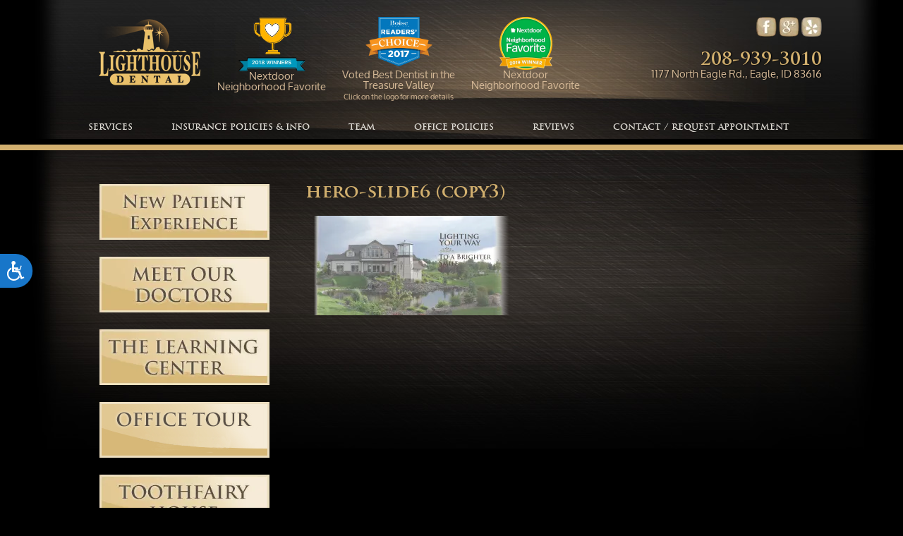

--- FILE ---
content_type: text/html; charset=UTF-8
request_url: https://lighthousedentaleagle.com/hero-slide6-3/
body_size: 8549
content:
<!-- INDEX -->

<!DOCTYPE html>
<html>
    <head>
        <meta charset="UTF-8" />
        <meta name="viewport" content="width=1024px" />
        <meta http-equiv="X-UA-Compatible" content="IE=10" />


        <title> - hero-slide6 (copy3)  |  </title>
        <meta name="description" content=" - Visit Our Website Now! "/>

        <link rel="stylesheet" type="text/css" href="https://s28047.pcdn.co/wp-content/themes/lighthousedentaleagle/style.css" />
        <link rel="stylesheet" type="text/css" href="https://s28047.pcdn.co/wp-content/themes/lighthousedentaleagle/css/menu.css " />
        <link rel="stylesheet" type="text/css" href="https://s28047.pcdn.co/wp-content/themes/lighthousedentaleagle/css/theme.css " />
        <link rel="stylesheet" type="text/css" href="https://video.toothiq.com/css/toothiq-for-client-v2.css">

       <link href='http://fonts.googleapis.com/css?family=Open+Sans:400,600|Oxygen:400,700' rel='stylesheet' type='text/css'>

        <!--[if lt IE 7]><script src="http://ie7-js.googlecode.com/svn/version/2.1(beta4)/IE7.js"></script><![endif]-->
        <!--[if lt IE 8]><script src="http://ie7-js.googlecode.com/svn/version/2.1(beta4)/IE8.js"></script><![endif]-->
        <!--[if lt IE 9]><script src="http://ie7-js.googlecode.com/svn/version/2.1(beta4)/IE9.js"></script><![endif]-->

        <script>var et_site_url='https://lighthousedentaleagle.com';var et_post_id='4222';function et_core_page_resource_fallback(a,b){"undefined"===typeof b&&(b=a.sheet.cssRules&&0===a.sheet.cssRules.length);b&&(a.onerror=null,a.onload=null,a.href?a.href=et_site_url+"/?et_core_page_resource="+a.id+et_post_id:a.src&&(a.src=et_site_url+"/?et_core_page_resource="+a.id+et_post_id))}
</script><meta name='robots' content='max-image-preview:large' />
	<style>img:is([sizes="auto" i], [sizes^="auto," i]) { contain-intrinsic-size: 3000px 1500px }</style>
	<link rel='dns-prefetch' href='//secure.gravatar.com' />
<link rel='dns-prefetch' href='//stats.wp.com' />
<link rel='dns-prefetch' href='//v0.wordpress.com' />
<link rel="alternate" type="application/rss+xml" title="lighthousedentaleagle.com &raquo; Feed" href="https://lighthousedentaleagle.com/feed/" />
<script type="text/javascript">
/* <![CDATA[ */
window._wpemojiSettings = {"baseUrl":"https:\/\/s.w.org\/images\/core\/emoji\/16.0.1\/72x72\/","ext":".png","svgUrl":"https:\/\/s.w.org\/images\/core\/emoji\/16.0.1\/svg\/","svgExt":".svg","source":{"concatemoji":"https:\/\/s28047.pcdn.co\/wp-includes\/js\/wp-emoji-release.min.js"}};
/*! This file is auto-generated */
!function(s,n){var o,i,e;function c(e){try{var t={supportTests:e,timestamp:(new Date).valueOf()};sessionStorage.setItem(o,JSON.stringify(t))}catch(e){}}function p(e,t,n){e.clearRect(0,0,e.canvas.width,e.canvas.height),e.fillText(t,0,0);var t=new Uint32Array(e.getImageData(0,0,e.canvas.width,e.canvas.height).data),a=(e.clearRect(0,0,e.canvas.width,e.canvas.height),e.fillText(n,0,0),new Uint32Array(e.getImageData(0,0,e.canvas.width,e.canvas.height).data));return t.every(function(e,t){return e===a[t]})}function u(e,t){e.clearRect(0,0,e.canvas.width,e.canvas.height),e.fillText(t,0,0);for(var n=e.getImageData(16,16,1,1),a=0;a<n.data.length;a++)if(0!==n.data[a])return!1;return!0}function f(e,t,n,a){switch(t){case"flag":return n(e,"\ud83c\udff3\ufe0f\u200d\u26a7\ufe0f","\ud83c\udff3\ufe0f\u200b\u26a7\ufe0f")?!1:!n(e,"\ud83c\udde8\ud83c\uddf6","\ud83c\udde8\u200b\ud83c\uddf6")&&!n(e,"\ud83c\udff4\udb40\udc67\udb40\udc62\udb40\udc65\udb40\udc6e\udb40\udc67\udb40\udc7f","\ud83c\udff4\u200b\udb40\udc67\u200b\udb40\udc62\u200b\udb40\udc65\u200b\udb40\udc6e\u200b\udb40\udc67\u200b\udb40\udc7f");case"emoji":return!a(e,"\ud83e\udedf")}return!1}function g(e,t,n,a){var r="undefined"!=typeof WorkerGlobalScope&&self instanceof WorkerGlobalScope?new OffscreenCanvas(300,150):s.createElement("canvas"),o=r.getContext("2d",{willReadFrequently:!0}),i=(o.textBaseline="top",o.font="600 32px Arial",{});return e.forEach(function(e){i[e]=t(o,e,n,a)}),i}function t(e){var t=s.createElement("script");t.src=e,t.defer=!0,s.head.appendChild(t)}"undefined"!=typeof Promise&&(o="wpEmojiSettingsSupports",i=["flag","emoji"],n.supports={everything:!0,everythingExceptFlag:!0},e=new Promise(function(e){s.addEventListener("DOMContentLoaded",e,{once:!0})}),new Promise(function(t){var n=function(){try{var e=JSON.parse(sessionStorage.getItem(o));if("object"==typeof e&&"number"==typeof e.timestamp&&(new Date).valueOf()<e.timestamp+604800&&"object"==typeof e.supportTests)return e.supportTests}catch(e){}return null}();if(!n){if("undefined"!=typeof Worker&&"undefined"!=typeof OffscreenCanvas&&"undefined"!=typeof URL&&URL.createObjectURL&&"undefined"!=typeof Blob)try{var e="postMessage("+g.toString()+"("+[JSON.stringify(i),f.toString(),p.toString(),u.toString()].join(",")+"));",a=new Blob([e],{type:"text/javascript"}),r=new Worker(URL.createObjectURL(a),{name:"wpTestEmojiSupports"});return void(r.onmessage=function(e){c(n=e.data),r.terminate(),t(n)})}catch(e){}c(n=g(i,f,p,u))}t(n)}).then(function(e){for(var t in e)n.supports[t]=e[t],n.supports.everything=n.supports.everything&&n.supports[t],"flag"!==t&&(n.supports.everythingExceptFlag=n.supports.everythingExceptFlag&&n.supports[t]);n.supports.everythingExceptFlag=n.supports.everythingExceptFlag&&!n.supports.flag,n.DOMReady=!1,n.readyCallback=function(){n.DOMReady=!0}}).then(function(){return e}).then(function(){var e;n.supports.everything||(n.readyCallback(),(e=n.source||{}).concatemoji?t(e.concatemoji):e.wpemoji&&e.twemoji&&(t(e.twemoji),t(e.wpemoji)))}))}((window,document),window._wpemojiSettings);
/* ]]> */
</script>
<style id='wp-emoji-styles-inline-css' type='text/css'>

	img.wp-smiley, img.emoji {
		display: inline !important;
		border: none !important;
		box-shadow: none !important;
		height: 1em !important;
		width: 1em !important;
		margin: 0 0.07em !important;
		vertical-align: -0.1em !important;
		background: none !important;
		padding: 0 !important;
	}
</style>
<link rel='stylesheet' id='wp-block-library-css' href='https://s28047.pcdn.co/wp-includes/css/dist/block-library/style.min.css' type='text/css' media='all' />
<style id='classic-theme-styles-inline-css' type='text/css'>
/*! This file is auto-generated */
.wp-block-button__link{color:#fff;background-color:#32373c;border-radius:9999px;box-shadow:none;text-decoration:none;padding:calc(.667em + 2px) calc(1.333em + 2px);font-size:1.125em}.wp-block-file__button{background:#32373c;color:#fff;text-decoration:none}
</style>
<link rel='stylesheet' id='mediaelement-css' href='https://s28047.pcdn.co/wp-includes/js/mediaelement/mediaelementplayer-legacy.min.css?ver=4.2.17' type='text/css' media='all' />
<link rel='stylesheet' id='wp-mediaelement-css' href='https://s28047.pcdn.co/wp-includes/js/mediaelement/wp-mediaelement.min.css' type='text/css' media='all' />
<style id='jetpack-sharing-buttons-style-inline-css' type='text/css'>
.jetpack-sharing-buttons__services-list{display:flex;flex-direction:row;flex-wrap:wrap;gap:0;list-style-type:none;margin:5px;padding:0}.jetpack-sharing-buttons__services-list.has-small-icon-size{font-size:12px}.jetpack-sharing-buttons__services-list.has-normal-icon-size{font-size:16px}.jetpack-sharing-buttons__services-list.has-large-icon-size{font-size:24px}.jetpack-sharing-buttons__services-list.has-huge-icon-size{font-size:36px}@media print{.jetpack-sharing-buttons__services-list{display:none!important}}.editor-styles-wrapper .wp-block-jetpack-sharing-buttons{gap:0;padding-inline-start:0}ul.jetpack-sharing-buttons__services-list.has-background{padding:1.25em 2.375em}
</style>
<style id='global-styles-inline-css' type='text/css'>
:root{--wp--preset--aspect-ratio--square: 1;--wp--preset--aspect-ratio--4-3: 4/3;--wp--preset--aspect-ratio--3-4: 3/4;--wp--preset--aspect-ratio--3-2: 3/2;--wp--preset--aspect-ratio--2-3: 2/3;--wp--preset--aspect-ratio--16-9: 16/9;--wp--preset--aspect-ratio--9-16: 9/16;--wp--preset--color--black: #000000;--wp--preset--color--cyan-bluish-gray: #abb8c3;--wp--preset--color--white: #ffffff;--wp--preset--color--pale-pink: #f78da7;--wp--preset--color--vivid-red: #cf2e2e;--wp--preset--color--luminous-vivid-orange: #ff6900;--wp--preset--color--luminous-vivid-amber: #fcb900;--wp--preset--color--light-green-cyan: #7bdcb5;--wp--preset--color--vivid-green-cyan: #00d084;--wp--preset--color--pale-cyan-blue: #8ed1fc;--wp--preset--color--vivid-cyan-blue: #0693e3;--wp--preset--color--vivid-purple: #9b51e0;--wp--preset--gradient--vivid-cyan-blue-to-vivid-purple: linear-gradient(135deg,rgba(6,147,227,1) 0%,rgb(155,81,224) 100%);--wp--preset--gradient--light-green-cyan-to-vivid-green-cyan: linear-gradient(135deg,rgb(122,220,180) 0%,rgb(0,208,130) 100%);--wp--preset--gradient--luminous-vivid-amber-to-luminous-vivid-orange: linear-gradient(135deg,rgba(252,185,0,1) 0%,rgba(255,105,0,1) 100%);--wp--preset--gradient--luminous-vivid-orange-to-vivid-red: linear-gradient(135deg,rgba(255,105,0,1) 0%,rgb(207,46,46) 100%);--wp--preset--gradient--very-light-gray-to-cyan-bluish-gray: linear-gradient(135deg,rgb(238,238,238) 0%,rgb(169,184,195) 100%);--wp--preset--gradient--cool-to-warm-spectrum: linear-gradient(135deg,rgb(74,234,220) 0%,rgb(151,120,209) 20%,rgb(207,42,186) 40%,rgb(238,44,130) 60%,rgb(251,105,98) 80%,rgb(254,248,76) 100%);--wp--preset--gradient--blush-light-purple: linear-gradient(135deg,rgb(255,206,236) 0%,rgb(152,150,240) 100%);--wp--preset--gradient--blush-bordeaux: linear-gradient(135deg,rgb(254,205,165) 0%,rgb(254,45,45) 50%,rgb(107,0,62) 100%);--wp--preset--gradient--luminous-dusk: linear-gradient(135deg,rgb(255,203,112) 0%,rgb(199,81,192) 50%,rgb(65,88,208) 100%);--wp--preset--gradient--pale-ocean: linear-gradient(135deg,rgb(255,245,203) 0%,rgb(182,227,212) 50%,rgb(51,167,181) 100%);--wp--preset--gradient--electric-grass: linear-gradient(135deg,rgb(202,248,128) 0%,rgb(113,206,126) 100%);--wp--preset--gradient--midnight: linear-gradient(135deg,rgb(2,3,129) 0%,rgb(40,116,252) 100%);--wp--preset--font-size--small: 13px;--wp--preset--font-size--medium: 20px;--wp--preset--font-size--large: 36px;--wp--preset--font-size--x-large: 42px;--wp--preset--spacing--20: 0.44rem;--wp--preset--spacing--30: 0.67rem;--wp--preset--spacing--40: 1rem;--wp--preset--spacing--50: 1.5rem;--wp--preset--spacing--60: 2.25rem;--wp--preset--spacing--70: 3.38rem;--wp--preset--spacing--80: 5.06rem;--wp--preset--shadow--natural: 6px 6px 9px rgba(0, 0, 0, 0.2);--wp--preset--shadow--deep: 12px 12px 50px rgba(0, 0, 0, 0.4);--wp--preset--shadow--sharp: 6px 6px 0px rgba(0, 0, 0, 0.2);--wp--preset--shadow--outlined: 6px 6px 0px -3px rgba(255, 255, 255, 1), 6px 6px rgba(0, 0, 0, 1);--wp--preset--shadow--crisp: 6px 6px 0px rgba(0, 0, 0, 1);}:where(.is-layout-flex){gap: 0.5em;}:where(.is-layout-grid){gap: 0.5em;}body .is-layout-flex{display: flex;}.is-layout-flex{flex-wrap: wrap;align-items: center;}.is-layout-flex > :is(*, div){margin: 0;}body .is-layout-grid{display: grid;}.is-layout-grid > :is(*, div){margin: 0;}:where(.wp-block-columns.is-layout-flex){gap: 2em;}:where(.wp-block-columns.is-layout-grid){gap: 2em;}:where(.wp-block-post-template.is-layout-flex){gap: 1.25em;}:where(.wp-block-post-template.is-layout-grid){gap: 1.25em;}.has-black-color{color: var(--wp--preset--color--black) !important;}.has-cyan-bluish-gray-color{color: var(--wp--preset--color--cyan-bluish-gray) !important;}.has-white-color{color: var(--wp--preset--color--white) !important;}.has-pale-pink-color{color: var(--wp--preset--color--pale-pink) !important;}.has-vivid-red-color{color: var(--wp--preset--color--vivid-red) !important;}.has-luminous-vivid-orange-color{color: var(--wp--preset--color--luminous-vivid-orange) !important;}.has-luminous-vivid-amber-color{color: var(--wp--preset--color--luminous-vivid-amber) !important;}.has-light-green-cyan-color{color: var(--wp--preset--color--light-green-cyan) !important;}.has-vivid-green-cyan-color{color: var(--wp--preset--color--vivid-green-cyan) !important;}.has-pale-cyan-blue-color{color: var(--wp--preset--color--pale-cyan-blue) !important;}.has-vivid-cyan-blue-color{color: var(--wp--preset--color--vivid-cyan-blue) !important;}.has-vivid-purple-color{color: var(--wp--preset--color--vivid-purple) !important;}.has-black-background-color{background-color: var(--wp--preset--color--black) !important;}.has-cyan-bluish-gray-background-color{background-color: var(--wp--preset--color--cyan-bluish-gray) !important;}.has-white-background-color{background-color: var(--wp--preset--color--white) !important;}.has-pale-pink-background-color{background-color: var(--wp--preset--color--pale-pink) !important;}.has-vivid-red-background-color{background-color: var(--wp--preset--color--vivid-red) !important;}.has-luminous-vivid-orange-background-color{background-color: var(--wp--preset--color--luminous-vivid-orange) !important;}.has-luminous-vivid-amber-background-color{background-color: var(--wp--preset--color--luminous-vivid-amber) !important;}.has-light-green-cyan-background-color{background-color: var(--wp--preset--color--light-green-cyan) !important;}.has-vivid-green-cyan-background-color{background-color: var(--wp--preset--color--vivid-green-cyan) !important;}.has-pale-cyan-blue-background-color{background-color: var(--wp--preset--color--pale-cyan-blue) !important;}.has-vivid-cyan-blue-background-color{background-color: var(--wp--preset--color--vivid-cyan-blue) !important;}.has-vivid-purple-background-color{background-color: var(--wp--preset--color--vivid-purple) !important;}.has-black-border-color{border-color: var(--wp--preset--color--black) !important;}.has-cyan-bluish-gray-border-color{border-color: var(--wp--preset--color--cyan-bluish-gray) !important;}.has-white-border-color{border-color: var(--wp--preset--color--white) !important;}.has-pale-pink-border-color{border-color: var(--wp--preset--color--pale-pink) !important;}.has-vivid-red-border-color{border-color: var(--wp--preset--color--vivid-red) !important;}.has-luminous-vivid-orange-border-color{border-color: var(--wp--preset--color--luminous-vivid-orange) !important;}.has-luminous-vivid-amber-border-color{border-color: var(--wp--preset--color--luminous-vivid-amber) !important;}.has-light-green-cyan-border-color{border-color: var(--wp--preset--color--light-green-cyan) !important;}.has-vivid-green-cyan-border-color{border-color: var(--wp--preset--color--vivid-green-cyan) !important;}.has-pale-cyan-blue-border-color{border-color: var(--wp--preset--color--pale-cyan-blue) !important;}.has-vivid-cyan-blue-border-color{border-color: var(--wp--preset--color--vivid-cyan-blue) !important;}.has-vivid-purple-border-color{border-color: var(--wp--preset--color--vivid-purple) !important;}.has-vivid-cyan-blue-to-vivid-purple-gradient-background{background: var(--wp--preset--gradient--vivid-cyan-blue-to-vivid-purple) !important;}.has-light-green-cyan-to-vivid-green-cyan-gradient-background{background: var(--wp--preset--gradient--light-green-cyan-to-vivid-green-cyan) !important;}.has-luminous-vivid-amber-to-luminous-vivid-orange-gradient-background{background: var(--wp--preset--gradient--luminous-vivid-amber-to-luminous-vivid-orange) !important;}.has-luminous-vivid-orange-to-vivid-red-gradient-background{background: var(--wp--preset--gradient--luminous-vivid-orange-to-vivid-red) !important;}.has-very-light-gray-to-cyan-bluish-gray-gradient-background{background: var(--wp--preset--gradient--very-light-gray-to-cyan-bluish-gray) !important;}.has-cool-to-warm-spectrum-gradient-background{background: var(--wp--preset--gradient--cool-to-warm-spectrum) !important;}.has-blush-light-purple-gradient-background{background: var(--wp--preset--gradient--blush-light-purple) !important;}.has-blush-bordeaux-gradient-background{background: var(--wp--preset--gradient--blush-bordeaux) !important;}.has-luminous-dusk-gradient-background{background: var(--wp--preset--gradient--luminous-dusk) !important;}.has-pale-ocean-gradient-background{background: var(--wp--preset--gradient--pale-ocean) !important;}.has-electric-grass-gradient-background{background: var(--wp--preset--gradient--electric-grass) !important;}.has-midnight-gradient-background{background: var(--wp--preset--gradient--midnight) !important;}.has-small-font-size{font-size: var(--wp--preset--font-size--small) !important;}.has-medium-font-size{font-size: var(--wp--preset--font-size--medium) !important;}.has-large-font-size{font-size: var(--wp--preset--font-size--large) !important;}.has-x-large-font-size{font-size: var(--wp--preset--font-size--x-large) !important;}
:where(.wp-block-post-template.is-layout-flex){gap: 1.25em;}:where(.wp-block-post-template.is-layout-grid){gap: 1.25em;}
:where(.wp-block-columns.is-layout-flex){gap: 2em;}:where(.wp-block-columns.is-layout-grid){gap: 2em;}
:root :where(.wp-block-pullquote){font-size: 1.5em;line-height: 1.6;}
</style>
<link rel='stylesheet' id='et-builder-modules-style-css' href='https://s28047.pcdn.co/wp-content/plugins/divi-builder/includes/builder/styles/frontend-builder-plugin-style.min.css?ver=2.15' type='text/css' media='all' />
<link rel='stylesheet' id='dashicons-css' href='https://s28047.pcdn.co/wp-includes/css/dashicons.min.css' type='text/css' media='all' />
<script type="text/javascript" src="https://s28047.pcdn.co/wp-includes/js/jquery/jquery.min.js?ver=3.7.1" id="jquery-core-js"></script>
<script type="text/javascript" src="https://s28047.pcdn.co/wp-includes/js/jquery/jquery-migrate.min.js?ver=3.4.1" id="jquery-migrate-js"></script>
<link rel="https://api.w.org/" href="https://lighthousedentaleagle.com/wp-json/" /><link rel="alternate" title="JSON" type="application/json" href="https://lighthousedentaleagle.com/wp-json/wp/v2/media/4222" /><link rel="EditURI" type="application/rsd+xml" title="RSD" href="https://lighthousedentaleagle.com/xmlrpc.php?rsd" />

<link rel='shortlink' href='https://wp.me/a8AtKX-166' />
<link rel="alternate" title="oEmbed (JSON)" type="application/json+oembed" href="https://lighthousedentaleagle.com/wp-json/oembed/1.0/embed?url=https%3A%2F%2Flighthousedentaleagle.com%2Fhero-slide6-3%2F" />
<link rel="alternate" title="oEmbed (XML)" type="text/xml+oembed" href="https://lighthousedentaleagle.com/wp-json/oembed/1.0/embed?url=https%3A%2F%2Flighthousedentaleagle.com%2Fhero-slide6-3%2F&#038;format=xml" />
<!-- Google tag (gtag.js) -->
<script async src="https://www.googletagmanager.com/gtag/js?id=G-L9K47M9VPS"></script>
<script>
  window.dataLayer = window.dataLayer || [];
  function gtag(){dataLayer.push(arguments);}
  gtag('js', new Date());

  gtag('config', 'G-L9K47M9VPS');
</script>

<script>
window.interdeal = {
    "sitekey": "cefea101f47ef4286552a86f34382a8a",
    "Position": "Left",
    "Menulang": "EN",
    "domains": {
        "js": "https://cdn.equalweb.com/",
        "acc": "https://access.equalweb.com/"
    },
    "btnStyle": {
        "vPosition": [
            "50%",
            null
        ],
        "scale": [
            "0.6",
            "0.6"
        ],
        "color": {
            "main": "#1876c9",
            "second": ""
        },
        "icon": {
            "type": 13,
            "shape": "semicircle",
            "outline": false
        }
    }
};
(function(doc, head, body){
	var coreCall             = doc.createElement('script');
	coreCall.src             = 'https://cdn.equalweb.com/core/4.4.0/accessibility.js';
	coreCall.defer           = true;
	coreCall.integrity       = 'sha512-3lGJBcuai1J0rGJHJj4e4lYOzm7K08oEHsg1Llt7x24OOsa/Ca0wwbSi9HhWUn92FKN3fylaq9xmIKVZnUsT3Q==';
	coreCall.crossOrigin     = 'anonymous';
	coreCall.setAttribute('data-cfasync', true );
	body? body.appendChild(coreCall) : head.appendChild(coreCall);
})(document, document.head, document.body);
</script>	<!-- Google Analytics -->
	<script type="text/javascript">(function(i,s,o,g,r,a,m){i['GoogleAnalyticsObject']=r;i[r]=i[r]||function(){(i[r].q=i[r].q||[]).push(arguments)},i[r].l=1*new Date();a=s.createElement(o),m=s.getElementsByTagName(o)[0];a.async=1;a.src=g;m.parentNode.insertBefore(a,m)})(window,document,'script','//www.google-analytics.com/analytics.js','ga');ga('create', 'UA-96759202-1', 'auto');ga('send', 'pageview');</script>
	    <script type="text/javascript">
        const surgeXPAuthor = {
            project: 'Surge XP',
            author: 'Rodrigo Leon',
            url: 'github.com/Rodrigoleon',
            company: 'O360',
            message: function() {
                console.log(`${this.project} Developed by ${this.author} - ${this.url} - ${this.company}`);
            }
        };
    </script>
    <script type="text/javascript">
(function(url){
	if(/(?:Chrome\/26\.0\.1410\.63 Safari\/537\.31|WordfenceTestMonBot)/.test(navigator.userAgent)){ return; }
	var addEvent = function(evt, handler) {
		if (window.addEventListener) {
			document.addEventListener(evt, handler, false);
		} else if (window.attachEvent) {
			document.attachEvent('on' + evt, handler);
		}
	};
	var removeEvent = function(evt, handler) {
		if (window.removeEventListener) {
			document.removeEventListener(evt, handler, false);
		} else if (window.detachEvent) {
			document.detachEvent('on' + evt, handler);
		}
	};
	var evts = 'contextmenu dblclick drag dragend dragenter dragleave dragover dragstart drop keydown keypress keyup mousedown mousemove mouseout mouseover mouseup mousewheel scroll'.split(' ');
	var logHuman = function() {
		if (window.wfLogHumanRan) { return; }
		window.wfLogHumanRan = true;
		var wfscr = document.createElement('script');
		wfscr.type = 'text/javascript';
		wfscr.async = true;
		wfscr.src = url + '&r=' + Math.random();
		(document.getElementsByTagName('head')[0]||document.getElementsByTagName('body')[0]).appendChild(wfscr);
		for (var i = 0; i < evts.length; i++) {
			removeEvent(evts[i], logHuman);
		}
	};
	for (var i = 0; i < evts.length; i++) {
		addEvent(evts[i], logHuman);
	}
})('//lighthousedentaleagle.com/?wordfence_lh=1&hid=70E8D6173062DCC01CFBA40CCCE999C3');
</script>	<style>img#wpstats{display:none}</style>
		
<!-- Jetpack Open Graph Tags -->
<meta property="og:type" content="article" />
<meta property="og:title" content="hero-slide6 (copy3)" />
<meta property="og:url" content="https://lighthousedentaleagle.com/hero-slide6-3/" />
<meta property="og:description" content="Visit the post for more." />
<meta property="article:published_time" content="2016-04-05T16:59:46+00:00" />
<meta property="article:modified_time" content="2016-05-03T22:24:15+00:00" />
<meta property="og:site_name" content="lighthousedentaleagle.com" />
<meta property="og:image" content="https://s28047.pcdn.co/wp-content/uploads/sites/160/2016/04/hero-slide6-2.png.webp" />
<meta property="og:image:alt" content="" />
<meta property="og:locale" content="en_US" />
<meta name="twitter:text:title" content="hero-slide6 (copy3)" />
<meta name="twitter:image" content="https://s28047.pcdn.co/wp-content/uploads/sites/160/2016/04/hero-slide6-2.png.webp?w=640" />
<meta name="twitter:card" content="summary_large_image" />
<meta name="twitter:description" content="Visit the post for more." />

<!-- End Jetpack Open Graph Tags -->
		<style type="text/css" id="wp-custom-css">
			#pojo-a11y-toolbar .pojo-a11y-toolbar-toggle a {
	font-size: 135% !important;
	padding: 5px !important;
}

.pojo-a11y-toolbar-toggle {
	left: 40px !important;
}

.page .pojo-a11y-toolbar-toggle {
	display: none;
}

.home .pojo-a11y-toolbar-toggle {
	display: block !important;
}

.flex-direction-nav {
	display: none !important;
}		</style>
		

<script>
  (function(i,s,o,g,r,a,m){i['GoogleAnalyticsObject']=r;i[r]=i[r]||function(){
  (i[r].q=i[r].q||[]).push(arguments)},i[r].l=1*new Date();a=s.createElement(o),
  m=s.getElementsByTagName(o)[0];a.async=1;a.src=g;m.parentNode.insertBefore(a,m)
  })(window,document,'script','//www.google-analytics.com/analytics.js','ga');

  ga('create', 'UA-52524085-1', 'auto');
  ga('send', 'pageview');

</script>

    </head>
    <body class="attachment wp-singular attachment-template-default single single-attachment postid-4222 attachmentid-4222 attachment-png wp-theme-lighthousedentaleagle et_divi_builder metaslider-plugin et-pb-theme-lighthousedentaleagle et-db et_minified_js et_minified_css">



<!-- TOP -->
<section id="top-100">
    <div id="top" class="active-width">
    <a href="https://lighthousedentaleagle.com"><img style="width: 190px; float:left;" src="https://s28047.pcdn.co/wp-content/themes/lighthousedentaleagle/images/logo.png.webp" /></a>
	<div class="next-door-logo">
		<a class="nextdoor" href="https://nextdoor.com/pages/lighthouse-dental-eagle-id/recommend/" target="_blank"><img style="width: 95px;display: block;margin: auto;" src="https://s28047.pcdn.co/wp-content/uploads/sites/160/2019/02/nextdoor2018winner-1.png.webp"></a>Nextdoor Neighborhood Favorite
	</div>
    <div class="winner-logo">
		<a class="choice-logo" href="https://issuu.com/lifestylepubs/docs/boise_2018_2_print?e=180109192507-15f6d54dda024fa487a0388c1d265c8b" target="_blank"><img style="width: 95px;display: block;margin: auto;float: none;" src="https://s28047.pcdn.co/wp-content/uploads/sites/160/2018/02/ReadersChoiceBoiseWinnerBadge.png.webp"></a>Voted Best Dentist in the Treasure Valley<br>
	<span style="font-size: 11px;">Click on the logo for more details</span>
	</div>
	<div class="next-door-logo2">
		<a class="nextdoor2" href="https://nextdoor.com/pages/lighthouse-dental-eagle-id/recommend/" target="_blank"><img style="width: 75px;display: block;margin: auto;" src="https://s28047.pcdn.co/wp-content/uploads/sites/160/2019/08/nextdoor.png.webp"></a>Nextdoor Neighborhood Favorite
	</div>
    <div class="header-right">
    <ul>
	   <li><a href="http://www.yelp.com/biz/lighthouse-dental-eagle" target="_blank"><img src="https://s28047.pcdn.co/wp-content/themes/lighthousedentaleagle/images/yelp.png.webp" /></li>
	   <!--<li><a href="#"><img src="https://s28047.pcdn.co/wp-content/themes/lighthousedentaleagle/images/twitter.png.webp" /></li>-->
	   <li><a href="https://www.google.com/maps/place/Lighthouse+Dental/@43.7060217,-116.3565501,17z/data=!3m1!4b1!4m5!3m4!1s0x54afaa9913a2e0dd:0xddffc978327d6a43!8m2!3d43.7060178!4d-116.3543614" target="_blank"><img src="https://s28047.pcdn.co/wp-content/themes/lighthousedentaleagle/images/gplus.png.webp" /></li>
	   <li><a href="https://www.facebook.com/lighthouse.dental" target="_blank"><img src="https://s28047.pcdn.co/wp-content/themes/lighthousedentaleagle/images/fb.png.webp" /></a></li>
    </ul>
	<div class="header-right-contact">
		<span><h1>208-939-3010</h1></span> 
		<span>1177 North Eagle Rd., Eagle, ID 83616</span>
	</div>
    
    </div>
    </div>
    
    <!-- MENU -->

    <div id="menu" class="active-width">
     <div class="menu-main-menu-container"><ul id="menu-main-menu" class="menu"><li id="menu-item-3908" class="menu-item menu-item-type-post_type menu-item-object-page menu-item-3908"><a href="https://lighthousedentaleagle.com/patient-education-general/">Services</a></li>
<li id="menu-item-4159" class="menu-item menu-item-type-post_type menu-item-object-page menu-item-4159"><a href="https://lighthousedentaleagle.com/insurance/">Insurance Policies &#038; Info</a></li>
<li id="menu-item-3919" class="menu-item menu-item-type-post_type menu-item-object-page menu-item-3919"><a href="https://lighthousedentaleagle.com/eagle-dental-team/">Team</a></li>
<li id="menu-item-4216" class="menu-item menu-item-type-post_type menu-item-object-page menu-item-4216"><a href="https://lighthousedentaleagle.com/eagle-dental-office/">Office Policies</a></li>
<li id="menu-item-4137" class="menu-item menu-item-type-post_type menu-item-object-page menu-item-4137"><a href="https://lighthousedentaleagle.com/testimonials/">Reviews</a></li>
<li id="menu-item-2747" class="menu-item menu-item-type-post_type menu-item-object-page menu-item-2747"><a href="https://lighthousedentaleagle.com/contact-us/">Contact / Request Appointment</a></li>
</ul></div>    </div>

<!-- MENU -->
</section>



<!-- CONTENT -->
<section id="content-100">
<div class="content-bg">
<div id="content">

 <!-- SIDEBAR -->
<div class="sidebar">
	<a href="../new-patient-experience/"><img src="https://s28047.pcdn.co/wp-content/themes/lighthousedentaleagle/images/sidebar-button5.jpg.webp" /></a>
	<a href="../eagle-dental-team/"><img src="https://s28047.pcdn.co/wp-content/themes/lighthousedentaleagle/images/sidebar-button1.jpg.webp" /></a>
	
	<a href="../patient-education-general/"><img src="https://s28047.pcdn.co/wp-content/themes/lighthousedentaleagle/images/sidebar-button2.jpg.webp" /></a>
	<a href="../office-tour/"><img src="/wp-content/uploads/sites/160/2024/05/sidebar-button3.png" /></a>
	<a href="../the-tooth-fairy-house/"><img src="https://s28047.pcdn.co/wp-content/themes/lighthousedentaleagle/images/sidebar-button4.jpg.webp" /></a>
	<a class="choice" href="https://issuu.com/lifestylepubs/docs/boise_2018_2_print?e=180109192507-15f6d54dda024fa487a0388c1d265c8b" target="_blank"><img src="https://s28047.pcdn.co/wp-content/uploads/sites/160/2018/02/ReadersChoiceBoiseWinnerBadge.png.webp"></a>
	<p>Voted Best Dentist in the Treasure Valley</p>
	<p style="font-size: 11px;">Click on the logo for more details</p>
	
</div>
 <div class="right-content">   
    <h1>hero-slide6 (copy3)</h1>
        <p class="attachment"><a href='https://s28047.pcdn.co/wp-content/uploads/sites/160/2016/04/hero-slide6-2.png.webp'><img decoding="async" width="300" height="141" src="https://s28047.pcdn.co/wp-content/uploads/sites/160/2016/04/hero-slide6-2-300x141.png.webp" class="attachment-medium size-medium" alt="" srcset="https://s28047.pcdn.co/wp-content/uploads/sites/160/2016/04/hero-slide6-2-300x141.png.webp 300w, https://s28047.pcdn.co/wp-content/uploads/sites/160/2016/04/hero-slide6-2-768x362.png.webp 768w, https://s28047.pcdn.co/wp-content/uploads/sites/160/2016/04/hero-slide6-2.png.webp 980w" sizes="(max-width: 300px) 100vw, 300px" /></a></p>
        </div>
    


    </div>

</div>
</section>
<!-- FOOTER -->
<!-- FOOTER -->

<section id="footer-100">
  <div id="footer" class="active-width">
    <div class=contact>
      <h4>Contact Us</h4>
      <p>1177 North Eagle Rd.<br>
		  Eagle, ID 83616<br>
        <strong>Tel: </strong>208-939-3010<br>
        <strong>Fax: </strong>208-939-4496</p>
    </div>
    <div class="office-hours">
      <h4>Office Hours</h4>
      <ul>
        <li>Monday & Friday<span>8AM - 4PM</span></li>
        <li>Tuesday - Thursday<span>8AM - 5PM</span></li>
      </ul>
    </div>
    <div class="get-social">
      <h4>Get Social </h4>
      <ul>
        <li><a href="https://www.facebook.com/lighthouse.dental" target="_blank"><img src="https://s28047.pcdn.co/wp-content/themes/lighthousedentaleagle/images/fb.png.webp" /></a></li>
        <li><a href="https://www.google.com/maps/place/Lighthouse+Dental/@43.7060217,-116.3565501,17z/data=!3m1!4b1!4m5!3m4!1s0x54afaa9913a2e0dd:0xddffc978327d6a43!8m2!3d43.7060178!4d-116.3543614" target="_blank"><img src="https://s28047.pcdn.co/wp-content/themes/lighthousedentaleagle/images/gplus.png.webp" /></li>
        <!--<li><a href="#"><img src="https://s28047.pcdn.co/wp-content/themes/lighthousedentaleagle/images/twitter.png.webp" /></li>-->
        <li><a href="http://www.yelp.com/biz/lighthouse-dental-eagle" targert="_blank"><img src="https://s28047.pcdn.co/wp-content/themes/lighthousedentaleagle/images/yelp.png.webp" /></a></li>
      </ul>
      <div class="menu-footer-menu-container"><ul id="menu-footer-menu" class="menu"><li id="menu-item-4069" class="menu-item menu-item-type-post_type menu-item-object-page menu-item-home menu-item-4069"><a href="https://lighthousedentaleagle.com/">Lighthouse Dental &#8211;</a></li>
<li id="menu-item-4071" class="menu-item menu-item-type-post_type menu-item-object-page menu-item-4071"><a href="https://lighthousedentaleagle.com/eagle-dental-team/">Eagle Dentist &#8211;</a></li>
<li id="menu-item-4067" class="menu-item menu-item-type-custom menu-item-object-custom menu-item-4067"><a>Designed by <a href="https://o360.com/" target="_blank">O360®</a></a></li>
</ul></div>    </div>
  </div>
  <div class="footer-last-line"><h6>On the Corner of Eagle Rd and Floating Feather</h6></div>
</section>
<script type="speculationrules">
{"prefetch":[{"source":"document","where":{"and":[{"href_matches":"\/*"},{"not":{"href_matches":["\/wp-*.php","\/wp-admin\/*","\/wp-content\/uploads\/sites\/160\/*","\/wp-content\/*","\/wp-content\/plugins\/*","\/wp-content\/themes\/lighthousedentaleagle\/*","\/*\\?(.+)"]}},{"not":{"selector_matches":"a[rel~=\"nofollow\"]"}},{"not":{"selector_matches":".no-prefetch, .no-prefetch a"}}]},"eagerness":"conservative"}]}
</script>
	<script type="text/javascript">
		var et_animation_data = [];
	</script>
	<script type="text/javascript" id="divi-builder-custom-script-js-extra">
/* <![CDATA[ */
var et_pb_custom = {"ajaxurl":"https:\/\/lighthousedentaleagle.com\/wp-admin\/admin-ajax.php","images_uri":"https:\/\/lighthousedentaleagle.com\/wp-content\/themes\/lighthousedentaleagle\/images","builder_images_uri":"https:\/\/lighthousedentaleagle.com\/wp-content\/plugins\/divi-builder\/includes\/builder\/images","et_frontend_nonce":"f6679bcd1a","subscription_failed":"Please, check the fields below to make sure you entered the correct information.","et_ab_log_nonce":"18d0859557","fill_message":"Please, fill in the following fields:","contact_error_message":"Please, fix the following errors:","invalid":"Invalid email","captcha":"Captcha","prev":"Prev","previous":"Previous","next":"Next","wrong_captcha":"You entered the wrong number in captcha.","is_builder_plugin_used":"1","ignore_waypoints":"no","is_divi_theme_used":"","widget_search_selector":".widget_search","is_ab_testing_active":"","page_id":"4222","unique_test_id":"","ab_bounce_rate":"5","is_cache_plugin_active":"no","is_shortcode_tracking":""};
var et_pb_box_shadow_elements = [];
/* ]]> */
</script>
<script type="text/javascript" src="https://s28047.pcdn.co/wp-content/plugins/divi-builder/js/divi-builder.min.js?ver=2.15" id="divi-builder-custom-script-js"></script>
<script type="text/javascript" src="https://s28047.pcdn.co/wp-content/plugins/divi-builder/includes/builder/scripts/cpt-modules-wrapper.js?ver=2.15" id="et-builder-cpt-modules-wrapper-js"></script>
<script type="text/javascript" src="https://s28047.pcdn.co/wp-content/plugins/divi-builder/core/admin/js/common.js?ver=3.15" id="et-core-common-js"></script>
<script type="text/javascript" id="jetpack-stats-js-before">
/* <![CDATA[ */
_stq = window._stq || [];
_stq.push([ "view", {"v":"ext","blog":"126904883","post":"4222","tz":"0","srv":"lighthousedentaleagle.com","j":"1:15.4"} ]);
_stq.push([ "clickTrackerInit", "126904883", "4222" ]);
/* ]]> */
</script>
<script type="text/javascript" src="https://stats.wp.com/e-202603.js" id="jetpack-stats-js" defer="defer" data-wp-strategy="defer"></script>
</body></html>








--- FILE ---
content_type: text/css
request_url: https://s28047.pcdn.co/wp-content/themes/lighthousedentaleagle/css/menu.css
body_size: 852
content:
/* MENU */

@font-face {
    font-family: 'trajanbold';
    src: url('../trajanbold-webfont.eot');
    src: url('../trajanbold-webfont.eot?#iefix') format('embedded-opentype'),
         url('../trajanbold-webfont.woff') format('woff'),
         url('../trajanbold-webfont.ttf') format('truetype'),
         url('../trajanbold-webfont.svg#trajanbold') format('svg');
    font-weight: normal;
    font-style: normal;

}

#menu ul { list-style:none; padding-top:20px; margin-left:0px }
#menu ul li { margin-right: 35px; }
#menu ul li a { color:#dfdcd5; text-decoration:none; font-size:12px; padding:5px 10px  }
#menu ul li a:hover {color: #523f1d; 
background: #d2af6f; /* Old browsers */
background: -moz-linear-gradient(top,  #d2af6f 0%, #d6b679 25%, #e4d09d 79%, #e8d6a6 100%); /* FF3.6+ */
background: -webkit-gradient(linear, left top, left bottom, color-stop(0%,#d2af6f), color-stop(25%,#d6b679), color-stop(79%,#e4d09d), color-stop(100%,#e8d6a6)); /* Chrome,Safari4+ */
background: -webkit-linear-gradient(top,  #d2af6f 0%,#d6b679 25%,#e4d09d 79%,#e8d6a6 100%); /* Chrome10+,Safari5.1+ */
background: -o-linear-gradient(top,  #d2af6f 0%,#d6b679 25%,#e4d09d 79%,#e8d6a6 100%); /* Opera 11.10+ */
background: -ms-linear-gradient(top,  #d2af6f 0%,#d6b679 25%,#e4d09d 79%,#e8d6a6 100%); /* IE10+ */
background: linear-gradient(to bottom,  #d2af6f 0%,#d6b679 25%,#e4d09d 79%,#e8d6a6 100%); /* W3C */
filter: progid:DXImageTransform.Microsoft.gradient( startColorstr='#d2af6f', endColorstr='#e8d6a6',GradientType=0 ); /* IE6-9 */

-webkit-border-radius: 5px 5px 5px 5px;
border-radius: 5px 5px 5px 5px; }


/* ===== sub-menus ===== */
#menu ul ul { background:#DFDCD5; }
#menu ul ul li { padding: 0px 0px;  margin-right: 0; width: 150px; }
#menu ul ul li a { color: #000; font-size:12px; }


/* ===== current item ===== */
#menu .current-menu-item a { color: #523f1d; 
background: #d2af6f; /* Old browsers */
background: -moz-linear-gradient(top,  #d2af6f 0%, #d6b679 25%, #e4d09d 79%, #e8d6a6 100%); /* FF3.6+ */
background: -webkit-gradient(linear, left top, left bottom, color-stop(0%,#d2af6f), color-stop(25%,#d6b679), color-stop(79%,#e4d09d), color-stop(100%,#e8d6a6)); /* Chrome,Safari4+ */
background: -webkit-linear-gradient(top,  #d2af6f 0%,#d6b679 25%,#e4d09d 79%,#e8d6a6 100%); /* Chrome10+,Safari5.1+ */
background: -o-linear-gradient(top,  #d2af6f 0%,#d6b679 25%,#e4d09d 79%,#e8d6a6 100%); /* Opera 11.10+ */
background: -ms-linear-gradient(top,  #d2af6f 0%,#d6b679 25%,#e4d09d 79%,#e8d6a6 100%); /* IE10+ */
background: linear-gradient(to bottom,  #d2af6f 0%,#d6b679 25%,#e4d09d 79%,#e8d6a6 100%); /* W3C */
filter: progid:DXImageTransform.Microsoft.gradient( startColorstr='#d2af6f', endColorstr='#e8d6a6',GradientType=0 ); /* IE6-9 */

-webkit-border-radius: 5px 5px 5px 5px;
border-radius: 5px 5px 5px 5px;
 }
#menu .current-menu-item .sub-menu a { color: #d4d4d4; background:none; border-radius:0px }
#menu .current-menu-item .sub-menu a:hover {background: #d2af6f; /* Old browsers */
background: -moz-linear-gradient(top,  #d2af6f 0%, #d6b679 25%, #e4d09d 79%, #e8d6a6 100%); /* FF3.6+ */
background: -webkit-gradient(linear, left top, left bottom, color-stop(0%,#d2af6f), color-stop(25%,#d6b679), color-stop(79%,#e4d09d), color-stop(100%,#e8d6a6)); /* Chrome,Safari4+ */
background: -webkit-linear-gradient(top,  #d2af6f 0%,#d6b679 25%,#e4d09d 79%,#e8d6a6 100%); /* Chrome10+,Safari5.1+ */
background: -o-linear-gradient(top,  #d2af6f 0%,#d6b679 25%,#e4d09d 79%,#e8d6a6 100%); /* Opera 11.10+ */
background: -ms-linear-gradient(top,  #d2af6f 0%,#d6b679 25%,#e4d09d 79%,#e8d6a6 100%); /* IE10+ */
background: linear-gradient(to bottom,  #d2af6f 0%,#d6b679 25%,#e4d09d 79%,#e8d6a6 100%); /* W3C */
filter: progid:DXImageTransform.Microsoft.gradient( startColorstr='#d2af6f', endColorstr='#e8d6a6',GradientType=0 ); /* IE6-9 */
color:#000;}


/* ===== dropdown effect ===== */
#menu ul li { position:relative; float: left }
#menu ul li a { display:block;   font-family:'trajanbold', Arial, Helvetica, sans-serif;  ;}
#menu ul li a:hover { position:relative; }
#menu ul li:hover ul { display:block; position:absolute; left:0; top:100%; width:auto; height:auto; margin:0; padding:0; z-index: 1000 }
#menu ul ul li:hover ul, #menu ul li:hover ul li:hover ul {	display:block; top:0px; left: 100%;  }
#menu ul ul, #menu ul li:hover ul ul { position:absolute; display:none; }






















--- FILE ---
content_type: text/css
request_url: https://s28047.pcdn.co/wp-content/themes/lighthousedentaleagle/css/theme.css
body_size: 2141
content:
/* DESIGN  */

@font-face {
        font-family: "Trajan Pro";
        src: url('../fonts/635040284-TrajanPro-Bold.eot');
        src: url('../fonts/635040284-TrajanPro-Bold.eot?#iefix') format('embedded-opentype'),
        url('../fonts/635040284-TrajanPro-Bold.svg#Trajan Pro') format('svg'),
        url('../fonts/635040284-TrajanPro-Bold.woff') format('woff'),
        url('../fonts/635040284-TrajanPro-Bold.ttf') format('truetype');
        font-weight: normal;
        font-style: normal;
    }
	
	@font-face {
	font-family: 'Oxygen';
	src: url('../fonts/Oxygen.eot?') format('eot'), 
	     url('../fonts/Oxygen.woff') format('woff'), 
	     url('../fonts/Oxygen.ttf')  format('truetype'),
	     url('../fonts/Oxygen.svg#Oxygen') format('svg');
}

@font-face {
    font-family: 'trajanbold';
    src: url('../fonts/trajanbold-webfont.eot');
    src: url('../fonts/trajanbold-webfont.eot?#iefix') format('embedded-opentype'),
         url('../fonts/trajanbold-webfont.woff') format('woff'),
         url('../fonts/trajanbold-webfont.ttf') format('truetype'),
         url('../fonts/trajanbold-webfont.svg#trajanbold') format('svg');
    font-weight: normal;
    font-style: normal;

}

/* ELEMENTS -------------------------------------------------------------------- */
body { font-size: 15px; background: #000; font-family:'Oxygen', Arial, Helvetica, sans-serif;  color: #b49f85; }
h1, h2, h3, h4, h5, h6 { font-size: 15px; margin-bottom: 10px;  font-family: "Trajan Pro";  }
h1 { color: #d1af6e; padding-bottom: 10px; font-size: 25px;  }
h2 { font-size: 23px; color: #d1af6e}
h3 { font-size: 17px; color: #aa9264}
p, table { line-height: 22px;  margin-bottom: 20px; }
a { color: #e6d8c7; text-decoration: none; transition: all 0.5s ease; }
a:hover { color:#B49F85; }
ul { list-style-type: disc; margin-left: 17px; padding-bottom: 15px; }
li { line-height: 22px;  }
img a { transition: all 0.3s ease }
section { text-align: center }
div { text-align: left }
hr { border-top: 1px solid  #aa9264; background-color: #aa9264;}
strong, b {font-weight: 600;}
i, em {font-style:italic}
ol {list-style-type:upper-roman; padding-left: 47px; padding-bottom: 15px; }




/* CLASSES */
.active-width { width: 1050px; margin: 0 auto }


/* TOP  -------------------------------------------------------------------- */
.home #top-100 {  background:#000000 url(../images/header-bg.jpg) no-repeat center top ;}
#top-100 { height: 205px;  background:#000000 url(../images/inside-header-bg.jpg) no-repeat center top ; border-bottom:solid 8px #d2af6f; min-width:1024px;}

#top { padding-top: 24px; color: #d5b997; }

.header-right{ width:270px; float:right}
.header-right li { list-style:none; float:right; margin-left:3px}
.header-right span img { float:right; padding-top:17px; padding-bottom:5px}
.header-right span { float:right; text-align:right; width: 100%; text-shadow: 1px 0 2px #000000;}
.header-right-contact h1 { padding-top: 15px; padding-bottom: 0px; margin-bottom: 0px; }
/*.winner-logo{
    width: 430px;
    padding: 0;
    float: left;
    text-align: center;
    margin-left: 14%;
}*/
.choice img {width: 150px;}
.winner-logo p {margin: 0px; padding: 0px; float: left;}
#top-100 .active-width {clear: both;}
.choice-logo img{float: left;}


/* MENU  -------------------------------------------------------------------- */
#menu-100 { height: 60px; background-color: #555; }
#menu { }


/*slider*/
#slider  {  background:#fff url(../images/slide1-bg-rept.jpg)  repeat-x center top; min-width:1024px; }
.metaslider{ width:100%; margin:auto}

/* CONTENT  -------------------------------------------------------------*/
.home #content-100 { background: url(../images/content-top.jpg) no-repeat center top; }
#content-100 { background: url(../images/inside-content-top.jpg) no-repeat center top; min-width:1024px;     }

.home .content-bg { background: url(../images/content-bg-bottom.jpg)  no-repeat center bottom; }
.content-bg { background: url(../images/inside-content-bg-bottom.jpg)  no-repeat center bottom;  min-height: 651px;  }
.home #content { padding: 210px 42px 30px 42px; width:990px;}
#content { padding: 48px 0px 30px 0px; width:1000px; margin:auto ;}

#content:after{ display:block; clear:both; content:""}
.right-content{ width:584px; float:left}



/* SIDEBAR  -------------------------------------------------------------------- */
.sidebar{ float:left; width:243px; margin-right:50px; text-align: center;}
.sidebar img{ margin-bottom:21px;  }



/* FOOTER  -------------------------------------------------------------------- */
#footer-100 {font-size:12px; font-weight:bold;  background: url(../images/footer-bg.jpg) no-repeat center top ; min-width:1024px; }
#footer-100:after{ display:block; content:""; clear:both} 
#footer { padding: 20px }


.contact{ width:150px; float:left; margin-right:160px; margin-left:46px;}
.office-hours{ width:215px; float:left; margin-right:125px}
.office-hours li{list-style:none;}
.office-hours span{ width:70px; text-align:left; float:right; display:inline;}
.get-social { width:250px; float:left; }
.get-social li{ float:left; list-style:none;}
.get-social li img{ margin-right:4px; margin-bottom:5px;}
.get-social ul, .office-hours ul{  margin-left:0px}
#footer h4{ font-size:16px; font-weight:400}
.footer-last-line { clear: both; text-align: center; padding-bottom: 25px; }


/*featured services*/
.featured-box{ margin:auto; width:1060px; padding:0 50px 0 50px; text-align:center;  background: url(../images/services-bg.png) no-repeat center top ; height:110px; margin-top:-110px; position:relative}
.featured-box h1 img{ margin-top:5px}
.featured-box p{ font-size:12px; line-height:14px; text-shadow: 1px 1px 4px #000000;}
.featured-box h1 { padding-bottom:0px}
.featured-box li{ list-style:none; width:283px; float:left; margin-right:31px;}
.featured-box li.last{margin-right:0px;}


/* Miscellaneous Changes */
.et_divi_builder #et_builder_outer_content .et_pb_module ul { margin-left: 25px !important; margin-top: 10px !important; margin-bottom: 10px !important; }
.et_divi_builder #et_builder_outer_content .et_pb_module li { list-style: initial !important; }
.menu-footer-menu-container { float: left; }

.vid-btn {
    color: #523f1d;
    background: #d2af6f;
    background: -moz-linear-gradient(top, #d2af6f 0%, #d6b679 25%, #e4d09d 79%, #e8d6a6 100%);
    background: -webkit-gradient(linear, left top, left bottom, color-stop(0%,#d2af6f), color-stop(25%,#d6b679), color-stop(79%,#e4d09d), color-stop(100%,#e8d6a6));
    background: -webkit-linear-gradient(top, #d2af6f 0%,#d6b679 25%,#e4d09d 79%,#e8d6a6 100%);
    background: -o-linear-gradient(top, #d2af6f 0%,#d6b679 25%,#e4d09d 79%,#e8d6a6 100%);
    background: -ms-linear-gradient(top, #d2af6f 0%,#d6b679 25%,#e4d09d 79%,#e8d6a6 100%);
    background: linear-gradient(to bottom, #d2af6f 0%,#d6b679 25%,#e4d09d 79%,#e8d6a6 100%);
    filter: progid:DXImageTransform.Microsoft.gradient( startColorstr='#d2af6f', endColorstr='#e8d6a6',GradientType=0 );
    -webkit-border-radius: 6px;
    border-radius: 6px;
	width: 150px;
    text-align: center;
    padding: 10px 5px;
    font-weight: bold;
}
